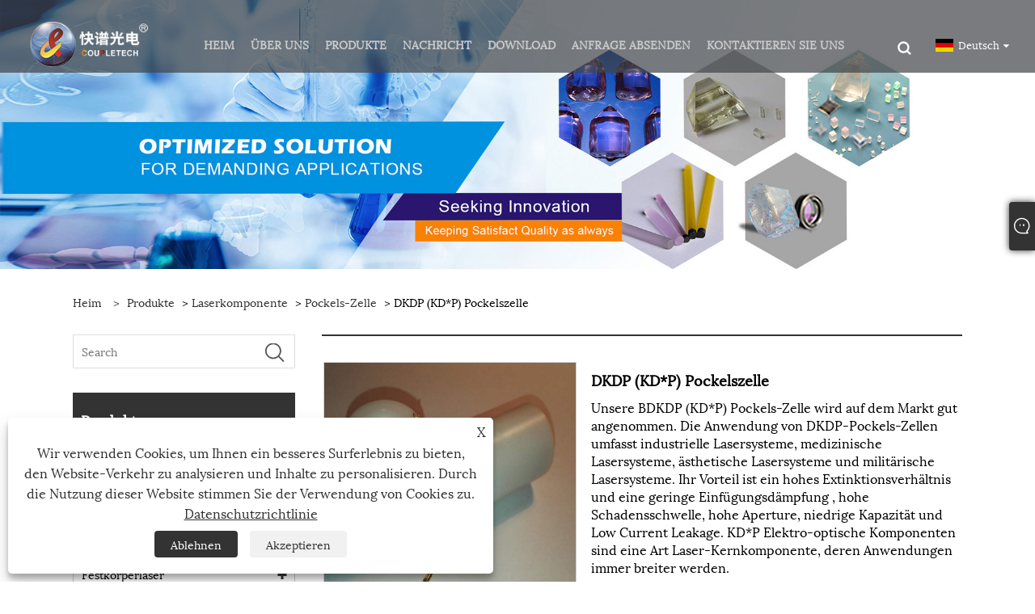

--- FILE ---
content_type: text/html; charset=utf-8
request_url: https://de.coupletech.com/dkdp-kd-p-pockels-cell.html
body_size: 11916
content:

<!DOCTYPE html>
<html xmlns="https://www.w3.org/1999/xhtml" dir="ltr" lang="de">
<head>
    <meta http-equiv="Content-Type" content="text/html; charset=utf-8">
    <meta name="viewport" content="width=device-width, initial-scale=1, minimum-scale=1, maximum-scale=1">
    
<title>China DKDP (KD*P) Pockels-Zelle Hersteller und Lieferanten - Coupletech Co., Ltd.</title>
<meta name="keywords" content="DKDP (KD * P) Pockels-Zelle, China, Großhandel, Kaufen, Angepasst, Bulk, Kaufrabatt, Wettbewerbsfähig, Zuverlässig, Gute Qualität, Stabile Qualität, Kostengünstig, Fortgeschritten, Neueste, Neuester Verkauf, Hohe Leistung, Regelmäßig, Stabil, Zuverlässig, Hersteller, Lieferanten, Fabrik, Preis, Preisliste, Angebot, ISO9001, 1 Jahr Garantie, Technischer Support, Lösungsdesign, Schemadesign" />
<meta name="description" content="Maßgeschneiderte DKDP (KD*P) Pockels-Zelle im Großhandel? Unsere lieben Kunden, Sie können das aus unserer Fabrik kaufen. Unser Name ist Coupletech Co., Ltd.. Bekannt als einer der wettbewerbsfähigsten Hersteller und Lieferanten von hochwertigen DKDP (KD * P) Pockels-Zellen in China, können wir Ihnen zuverlässige Hochleistungs-DKDP (KD * P) Pockels-Zellen anbieten ISO9001-Zertifizierung sowie technischer Support und Lösungsdesign. Gerne können Sie auch eine Preisliste oder ein Angebot von uns anfordern." />
<link rel="shortcut icon" href="/upload/6707/20220216090908979360.ico" type="image/x-icon" />
<!-- Global site tag (gtag.js) - Google Analytics -->
<script async src="https://www.googletagmanager.com/gtag/js?id=G-ET8KLPS9GV"></script>
<script>
  window.dataLayer = window.dataLayer || [];
  function gtag(){dataLayer.push(arguments);}
  gtag('js', new Date());

  gtag('config', 'G-ET8KLPS9GV');
</script>


<!-- Google Tag Manager -->
<script>(function(w,d,s,l,i){w[l]=w[l]||[];w[l].push({'gtm.start':
new Date().getTime(),event:'gtm.js'});var f=d.getElementsByTagName(s)[0],
j=d.createElement(s),dl=l!='dataLayer'?'&l='+l:'';j.async=true;j.src=
'https://www.googletagmanager.com/gtm.js?id='+i+dl;f.parentNode.insertBefore(j,f);
})(window,document,'script','dataLayer','GTM-W56PZ9K');</script>
<!-- End Google Tag Manager -->

<link rel="dns-prefetch" href="https://style.trade-cloud.com.cn" />
<link rel="dns-prefetch" href="https://i.trade-cloud.com.cn" />
    <meta name="robots" content="index,follow">
    <meta name="distribution" content="Global" />
    <meta name="googlebot" content="all" />
    <meta property="og:type" content="product" />
    <meta property="og:site_name" content="Coupletech Co., Ltd.">
    <meta property="og:image" content="https://de.coupletech.com/upload/6707/dkdp-kd-p-pockels-cell_408789.jpg" />
    <meta property="og:url" content="https://de.coupletech.com/dkdp-kd-p-pockels-cell.html" />
    <meta property="og:title" content="DKDP (KD*P) Pockelszelle" />
    <meta property="og:description" content="Maßgeschneiderte DKDP (KD*P) Pockels-Zelle im Großhandel? Unsere lieben Kunden, Sie können das aus unserer Fabrik kaufen. Unser Name ist Coupletech Co., Ltd.. Bekannt als einer der wettbewerbsfähigsten Hersteller und Lieferanten von hochwertigen DKDP (KD * P) Pockels-Zellen in China, können wir Ihnen zuverlässige Hochleistungs-DKDP (KD * P) Pockels-Zellen anbieten ISO9001-Zertifizierung sowie technischer Support und Lösungsdesign. Gerne können Sie auch eine Preisliste oder ein Angebot von uns anfordern." />
    
    <link href="https://de.coupletech.com/dkdp-kd-p-pockels-cell.html" rel="canonical" />
    <link type="text/css" rel="stylesheet" href="/css/owl.carousel.min.css" />
    <link type="text/css" rel="stylesheet" href="/css/owl.theme.default.min.css" />
    <script type="application/ld+json">[
  {
    "@context": "https://schema.org/",
    "@type": "BreadcrumbList",
    "ItemListElement": [
      {
        "@type": "ListItem",
        "Name": "Heim",
        "Position": 1,
        "Item": "https://de.coupletech.com/"
      },
      {
        "@type": "ListItem",
        "Name": "Produkte",
        "Position": 2,
        "Item": "https://de.coupletech.com/products.html"
      },
      {
        "@type": "ListItem",
        "Name": "Laserkomponente",
        "Position": 3,
        "Item": "https://de.coupletech.com/laser-component"
      },
      {
        "@type": "ListItem",
        "Name": "Pockels-Zelle",
        "Position": 4,
        "Item": "https://de.coupletech.com/pockels-cell"
      },
      {
        "@type": "ListItem",
        "Name": "DKDP (KD*P) Pockelszelle",
        "Position": 5,
        "Item": "https://de.coupletech.com/dkdp-kd-p-pockels-cell.html"
      }
    ]
  },
  {
    "@context": "http://schema.org",
    "@type": "Product",
    "@id": "https://de.coupletech.com/dkdp-kd-p-pockels-cell.html",
    "Name": "DKDP (KD*P) Pockelszelle",
    "Image": [
      "https://de.coupletech.com/upload/6707/dkdp--kdp--pockels-cell_1622968.jpg"
    ],
    "Description": "Maßgeschneiderte DKDP (KD*P) Pockels-Zelle im Großhandel? Unsere lieben Kunden, Sie können das aus unserer Fabrik kaufen. Unser Name ist Coupletech Co., Ltd.. Bekannt als einer der wettbewerbsfähigsten Hersteller und Lieferanten von hochwertigen DKDP (KD * P) Pockels-Zellen in China, können wir Ihnen zuverlässige Hochleistungs-DKDP (KD * P) Pockels-Zellen anbieten ISO9001-Zertifizierung sowie technischer Support und Lösungsdesign. Gerne können Sie auch eine Preisliste oder ein Angebot von uns anfordern.",
    "Offers": {
      "@type": "AggregateOffer",
      "OfferCount": 1,
      "PriceCurrency": "USD",
      "LowPrice": 0.0,
      "HighPrice": 0.0,
      "Price": 0.0
    }
  }
]</script>
    <link rel="alternate" hreflang="en"  href="https://www.coupletech.com/dkdp-kd-p-pockels-cell.html"/>
<link rel="alternate" hreflang="zh"  href="https://www.coupletech.cn/dkdp-kd-p-pockels-cell.html"/>
<link rel="alternate" hreflang="es"  href="https://es.coupletech.com/dkdp-kd-p-pockels-cell.html"/>
<link rel="alternate" hreflang="pt"  href="https://pt.coupletech.com/dkdp-kd-p-pockels-cell.html"/>
<link rel="alternate" hreflang="ru"  href="https://ru.coupletech.com/dkdp-kd-p-pockels-cell.html"/>
<link rel="alternate" hreflang="fr"  href="https://fr.coupletech.com/dkdp-kd-p-pockels-cell.html"/>
<link rel="alternate" hreflang="ja"  href="https://ja.coupletech.com/dkdp-kd-p-pockels-cell.html"/>
<link rel="alternate" hreflang="de"  href="https://de.coupletech.com/dkdp-kd-p-pockels-cell.html"/>
<link rel="alternate" hreflang="vi"  href="https://vi.coupletech.com/dkdp-kd-p-pockels-cell.html"/>
<link rel="alternate" hreflang="it"  href="https://it.coupletech.com/dkdp-kd-p-pockels-cell.html"/>
<link rel="alternate" hreflang="nl"  href="https://nl.coupletech.com/dkdp-kd-p-pockels-cell.html"/>
<link rel="alternate" hreflang="th"  href="https://th.coupletech.com/dkdp-kd-p-pockels-cell.html"/>
<link rel="alternate" hreflang="pl"  href="https://pl.coupletech.com/dkdp-kd-p-pockels-cell.html"/>
<link rel="alternate" hreflang="ko"  href="https://ko.coupletech.com/dkdp-kd-p-pockels-cell.html"/>
<link rel="alternate" hreflang="sv"  href="https://sv.coupletech.com/dkdp-kd-p-pockels-cell.html"/>
<link rel="alternate" hreflang="hu"  href="https://hu.coupletech.com/dkdp-kd-p-pockels-cell.html"/>
<link rel="alternate" hreflang="ms"  href="https://ms.coupletech.com/dkdp-kd-p-pockels-cell.html"/>
<link rel="alternate" hreflang="bn"  href="https://bn.coupletech.com/dkdp-kd-p-pockels-cell.html"/>
<link rel="alternate" hreflang="da"  href="https://da.coupletech.com/dkdp-kd-p-pockels-cell.html"/>
<link rel="alternate" hreflang="fi"  href="https://fi.coupletech.com/dkdp-kd-p-pockels-cell.html"/>
<link rel="alternate" hreflang="hi"  href="https://hi.coupletech.com/dkdp-kd-p-pockels-cell.html"/>
<link rel="alternate" hreflang="tl"  href="https://tl.coupletech.com/dkdp-kd-p-pockels-cell.html"/>
<link rel="alternate" hreflang="tr"  href="https://tr.coupletech.com/dkdp-kd-p-pockels-cell.html"/>
<link rel="alternate" hreflang="ga"  href="https://ga.coupletech.com/dkdp-kd-p-pockels-cell.html"/>
<link rel="alternate" hreflang="ar"  href="https://ar.coupletech.com/dkdp-kd-p-pockels-cell.html"/>
<link rel="alternate" hreflang="id"  href="https://id.coupletech.com/dkdp-kd-p-pockels-cell.html"/>
<link rel="alternate" hreflang="no"  href="https://no.coupletech.com/dkdp-kd-p-pockels-cell.html"/>
<link rel="alternate" hreflang="ur"  href="https://ur.coupletech.com/dkdp-kd-p-pockels-cell.html"/>
<link rel="alternate" hreflang="cs"  href="https://cs.coupletech.com/dkdp-kd-p-pockels-cell.html"/>
<link rel="alternate" hreflang="el"  href="https://el.coupletech.com/dkdp-kd-p-pockels-cell.html"/>
<link rel="alternate" hreflang="uk"  href="https://uk.coupletech.com/dkdp-kd-p-pockels-cell.html"/>
<link rel="alternate" hreflang="jv"  href="https://jw.coupletech.com/dkdp-kd-p-pockels-cell.html"/>
<link rel="alternate" hreflang="fa"  href="https://fa.coupletech.com/dkdp-kd-p-pockels-cell.html"/>
<link rel="alternate" hreflang="ta"  href="https://ta.coupletech.com/dkdp-kd-p-pockels-cell.html"/>
<link rel="alternate" hreflang="te"  href="https://te.coupletech.com/dkdp-kd-p-pockels-cell.html"/>
<link rel="alternate" hreflang="ne"  href="https://ne.coupletech.com/dkdp-kd-p-pockels-cell.html"/>
<link rel="alternate" hreflang="my"  href="https://my.coupletech.com/dkdp-kd-p-pockels-cell.html"/>
<link rel="alternate" hreflang="bg"  href="https://bg.coupletech.com/dkdp-kd-p-pockels-cell.html"/>
<link rel="alternate" hreflang="lo"  href="https://lo.coupletech.com/dkdp-kd-p-pockels-cell.html"/>
<link rel="alternate" hreflang="la"  href="https://la.coupletech.com/dkdp-kd-p-pockels-cell.html"/>
<link rel="alternate" hreflang="kk"  href="https://kk.coupletech.com/dkdp-kd-p-pockels-cell.html"/>
<link rel="alternate" hreflang="eu"  href="https://eu.coupletech.com/dkdp-kd-p-pockels-cell.html"/>
<link rel="alternate" hreflang="az"  href="https://az.coupletech.com/dkdp-kd-p-pockels-cell.html"/>
<link rel="alternate" hreflang="sk"  href="https://sk.coupletech.com/dkdp-kd-p-pockels-cell.html"/>
<link rel="alternate" hreflang="mk"  href="https://mk.coupletech.com/dkdp-kd-p-pockels-cell.html"/>
<link rel="alternate" hreflang="lt"  href="https://lt.coupletech.com/dkdp-kd-p-pockels-cell.html"/>
<link rel="alternate" hreflang="et"  href="https://et.coupletech.com/dkdp-kd-p-pockels-cell.html"/>
<link rel="alternate" hreflang="ro"  href="https://ro.coupletech.com/dkdp-kd-p-pockels-cell.html"/>
<link rel="alternate" hreflang="sl"  href="https://sl.coupletech.com/dkdp-kd-p-pockels-cell.html"/>
<link rel="alternate" hreflang="mr"  href="https://mr.coupletech.com/dkdp-kd-p-pockels-cell.html"/>
<link rel="alternate" hreflang="sr"  href="https://sr.coupletech.com/dkdp-kd-p-pockels-cell.html"/>
<link rel="alternate" hreflang="x-default" href="https://www.coupletech.com/dkdp-kd-p-pockels-cell.html"/>

    
<link rel="stylesheet" id="css" type="text/css" href="https://style.trade-cloud.com.cn/Template/203/default/css/style.css">
<link rel="stylesheet" id="css" type="text/css" href="https://style.trade-cloud.com.cn/Template/203/css/mobile.css">
<link rel="stylesheet" id="css" type="text/css" href="https://style.trade-cloud.com.cn/Template/203/default/css/im.css">
<link rel="stylesheet" id="css" type="text/css" href="https://style.trade-cloud.com.cn/Template/203/css/links.css">
<link rel="stylesheet" id="css" type="text/css" href="https://style.trade-cloud.com.cn/Template/203/fonts/iconfont.css">
<link rel="stylesheet" type="text/css" href="https://style.trade-cloud.com.cn/Template/203/css/language.css">

    <link type="text/css" rel="stylesheet" href="https://style.trade-cloud.com.cn/Template/203/default/css/product.css" />
    <link rel="stylesheet" type="text/css" href="https://style.trade-cloud.com.cn/Template/203/default/css/product_mobile.css">
    <link rel="stylesheet" type="text/css" href="/css/poorder.css">
    <link rel="stylesheet" type="text/css" href="/css/jm.css">
    <link href="/css/Z-main.css?t=V1" rel="stylesheet">
    <link href="/css/Z-style.css?t=V1" rel="stylesheet">
    <link href="/css/Z-theme.css?t=V1" rel="stylesheet">
    <script src="https://style.trade-cloud.com.cn/Template/203/js/jquery.min.js"></script>

    <script type="text/javascript" src="https://style.trade-cloud.com.cn/Template/203/js/Z-common1.js"></script>
    <script type="text/javascript" src="https://style.trade-cloud.com.cn/Template/203/js/Z-owl.carousel.js"></script>
    <script type="text/javascript" src="https://style.trade-cloud.com.cn/Template/203/js/cloud-zoom.1.0.3.js"></script>
    <script type="text/javascript" src="/js/book.js?v=0.04"></script>
    <link type="text/css" rel="stylesheet" href="/css/inside.css" />
</head>
<body>
    <div class="container">
        
<header class="web_head index_web_head">
    <section class="head_layer">
        <div class="layout">
            <figure class="logo">
                <a href="/" title="Coupletech Co., Ltd."><img src="/upload/6707/20220221092449664627.png" alt="Coupletech Co., Ltd." /></a>
            </figure>
            <nav class="nav_wrap">
                <ul class="head_nav">
                    <li><a href="/" title="Heim"><em>Heim</em></a></li><li><a href="/about.html" title="Über uns"><em>Über uns</em></a><ul><li><a title="Unternehmensprofil" href="/about.html"><em>Unternehmensprofil</em></a></li><li><a title="Zertifikate" href="/about-315542.html"><em>Zertifikate</em></a></li><li><a title="Firmenschau" href="/about-315543.html"><em>Firmenschau</em></a></li><li><a title="Youtube-Video" href="/about-315544.html"><em>Youtube-Video</em></a></li></ul></li><li><a href="/products.html" title="Produkte"><em>Produkte</em></a><ul><li><a title="Laserkomponente" href="/laser-component"><em>Laserkomponente</em></a><ul><li><a title="Pockels-Zelle" href="/pockels-cell"><em>Pockels-Zelle</em></a></li><li><a title="Pockels-Zellen-Treiber" href="/pockels-cell-driver"><em>Pockels-Zellen-Treiber</em></a></li><li><a title="Optisches Element" href="/optical-element"><em>Optisches Element</em></a></li><li><a title="Polarisierende Optik" href="/polarizing-optic"><em>Polarisierende Optik</em></a></li></ul></li><li><a title="Optomechanik" href="/opto-mechanics"><em>Optomechanik</em></a><ul><li><a title="Spiegel-/Kristallhalterung" href="/mirror-crystal-mount"><em>Spiegel-/Kristallhalterung</em></a></li><li><a title="Zubehör" href="/accessories"><em>Zubehör</em></a></li></ul></li><li><a title="Optischer Kristall" href="/optical-crystal"><em>Optischer Kristall</em></a><ul><li><a title="Laserkristall" href="/laser-crystal"><em>Laserkristall</em></a></li><li><a title="Doppelbrechende Kristalle" href="/birefringent-crystals"><em>Doppelbrechende Kristalle</em></a></li><li><a title="Nichtlinearer optischer Kristall" href="/nonlinear-optical-crystal"><em>Nichtlinearer optischer Kristall</em></a></li><li><a title="Magneto-optischer Kristall" href="/magneto-optic-crystal"><em>Magneto-optischer Kristall</em></a></li></ul></li><li><a title="Festkörperlaser" href="/solid-state-laser"><em>Festkörperlaser</em></a><ul><li><a title="Diodengepumptes CW" href="/diode-pumped-cw"><em>Diodengepumptes CW</em></a></li><li><a title="Diodengepumpt gepulst" href="/diode-pumped-pulsed"><em>Diodengepumpt gepulst</em></a></li></ul></li></ul></li><li><a href="/news.html" title="Nachricht"><em>Nachricht</em></a><ul><li><a title="Unternehmens Nachrichten" href="/news-75216.html"><em>Unternehmens Nachrichten</em></a></li><li><a title="Branchen-News" href="/news-75217.html"><em>Branchen-News</em></a></li></ul></li><li><a href="/download.html" title="Download"><em>Download</em></a></li><li><a href="/message.html" title="Anfrage absenden"><em>Anfrage absenden</em></a></li><li><a href="/contact.html" title="Kontaktieren Sie uns"><em>Kontaktieren Sie uns</em></a></li>
                </ul>
            </nav>
            <div class="head_right">
<div class="head-search">
                <span id="btn-search" class="btn--search"></span>
            </div>
                <div class="change-language ensemble">
                    <div class="change-language-title medium-title">
                        <div class="language-flag language-flag-de"><a title="Deutsch" href="javascript:;"><b class="country-flag"></b><span>Deutsch</span> </a></div>
                    </div>
                    <div class="change-language-cont sub-content"></div>
                </div>
            </div>
            <ul class="prisna-wp-translate-seo" id="prisna-translator-seo">
                <li class="language-flag language-flag-en"><a title="English" href="https://www.coupletech.com"><b class="country-flag"></b><span>English</span></a></li><li class="language-flag language-flag-zh-CN"><a title="简体中文" href="http://www.coupletech.cn"><b class="country-flag"></b><span>简体中文</span></a></li><li class="language-flag language-flag-es"><a title="Español" href="//es.coupletech.com"><b class="country-flag"></b><span>Español</span></a></li><li class="language-flag language-flag-pt"><a title="Português" href="//pt.coupletech.com"><b class="country-flag"></b><span>Português</span></a></li><li class="language-flag language-flag-ru"><a title="русский" href="//ru.coupletech.com"><b class="country-flag"></b><span>русский</span></a></li><li class="language-flag language-flag-fr"><a title="Français" href="//fr.coupletech.com"><b class="country-flag"></b><span>Français</span></a></li><li class="language-flag language-flag-ja"><a title="日本語" href="//ja.coupletech.com"><b class="country-flag"></b><span>日本語</span></a></li><li class="language-flag language-flag-de"><a title="Deutsch" href="//de.coupletech.com"><b class="country-flag"></b><span>Deutsch</span></a></li><li class="language-flag language-flag-vi"><a title="tiếng Việt" href="//vi.coupletech.com"><b class="country-flag"></b><span>tiếng Việt</span></a></li><li class="language-flag language-flag-it"><a title="Italiano" href="//it.coupletech.com"><b class="country-flag"></b><span>Italiano</span></a></li><li class="language-flag language-flag-nl"><a title="Nederlands" href="//nl.coupletech.com"><b class="country-flag"></b><span>Nederlands</span></a></li><li class="language-flag language-flag-th"><a title="ภาษาไทย" href="//th.coupletech.com"><b class="country-flag"></b><span>ภาษาไทย</span></a></li><li class="language-flag language-flag-pl"><a title="Polski" href="//pl.coupletech.com"><b class="country-flag"></b><span>Polski</span></a></li><li class="language-flag language-flag-ko"><a title="한국어" href="//ko.coupletech.com"><b class="country-flag"></b><span>한국어</span></a></li><li class="language-flag language-flag-sv"><a title="Svenska" href="//sv.coupletech.com"><b class="country-flag"></b><span>Svenska</span></a></li><li class="language-flag language-flag-hu"><a title="magyar" href="//hu.coupletech.com"><b class="country-flag"></b><span>magyar</span></a></li><li class="language-flag language-flag-ms"><a title="Malay" href="//ms.coupletech.com"><b class="country-flag"></b><span>Malay</span></a></li><li class="language-flag language-flag-bn"><a title="বাংলা ভাষার" href="//bn.coupletech.com"><b class="country-flag"></b><span>বাংলা ভাষার</span></a></li><li class="language-flag language-flag-da"><a title="Dansk" href="//da.coupletech.com"><b class="country-flag"></b><span>Dansk</span></a></li><li class="language-flag language-flag-fi"><a title="Suomi" href="//fi.coupletech.com"><b class="country-flag"></b><span>Suomi</span></a></li><li class="language-flag language-flag-hi"><a title="हिन्दी" href="//hi.coupletech.com"><b class="country-flag"></b><span>हिन्दी</span></a></li><li class="language-flag language-flag-tl"><a title="Pilipino" href="//tl.coupletech.com"><b class="country-flag"></b><span>Pilipino</span></a></li><li class="language-flag language-flag-tr"><a title="Türkçe" href="//tr.coupletech.com"><b class="country-flag"></b><span>Türkçe</span></a></li><li class="language-flag language-flag-ga"><a title="Gaeilge" href="//ga.coupletech.com"><b class="country-flag"></b><span>Gaeilge</span></a></li><li class="language-flag language-flag-ar"><a title="العربية" href="//ar.coupletech.com"><b class="country-flag"></b><span>العربية</span></a></li><li class="language-flag language-flag-id"><a title="Indonesia" href="//id.coupletech.com"><b class="country-flag"></b><span>Indonesia</span></a></li><li class="language-flag language-flag-no"><a title="Norsk‎" href="//no.coupletech.com"><b class="country-flag"></b><span>Norsk‎</span></a></li><li class="language-flag language-flag-ur"><a title="تمل" href="//ur.coupletech.com"><b class="country-flag"></b><span>تمل</span></a></li><li class="language-flag language-flag-cs"><a title="český" href="//cs.coupletech.com"><b class="country-flag"></b><span>český</span></a></li><li class="language-flag language-flag-el"><a title="ελληνικά" href="//el.coupletech.com"><b class="country-flag"></b><span>ελληνικά</span></a></li><li class="language-flag language-flag-uk"><a title="український" href="//uk.coupletech.com"><b class="country-flag"></b><span>український</span></a></li><li class="language-flag language-flag-jw"><a title="Javanese" href="//jw.coupletech.com"><b class="country-flag"></b><span>Javanese</span></a></li><li class="language-flag language-flag-fa"><a title="فارسی" href="//fa.coupletech.com"><b class="country-flag"></b><span>فارسی</span></a></li><li class="language-flag language-flag-ta"><a title="தமிழ்" href="//ta.coupletech.com"><b class="country-flag"></b><span>தமிழ்</span></a></li><li class="language-flag language-flag-te"><a title="తెలుగు" href="//te.coupletech.com"><b class="country-flag"></b><span>తెలుగు</span></a></li><li class="language-flag language-flag-ne"><a title="नेपाली" href="//ne.coupletech.com"><b class="country-flag"></b><span>नेपाली</span></a></li><li class="language-flag language-flag-my"><a title="Burmese" href="//my.coupletech.com"><b class="country-flag"></b><span>Burmese</span></a></li><li class="language-flag language-flag-bg"><a title="български" href="//bg.coupletech.com"><b class="country-flag"></b><span>български</span></a></li><li class="language-flag language-flag-lo"><a title="ລາວ" href="//lo.coupletech.com"><b class="country-flag"></b><span>ລາວ</span></a></li><li class="language-flag language-flag-la"><a title="Latine" href="//la.coupletech.com"><b class="country-flag"></b><span>Latine</span></a></li><li class="language-flag language-flag-kk"><a title="Қазақша" href="//kk.coupletech.com"><b class="country-flag"></b><span>Қазақша</span></a></li><li class="language-flag language-flag-eu"><a title="Euskal" href="//eu.coupletech.com"><b class="country-flag"></b><span>Euskal</span></a></li><li class="language-flag language-flag-az"><a title="Azərbaycan" href="//az.coupletech.com"><b class="country-flag"></b><span>Azərbaycan</span></a></li><li class="language-flag language-flag-sk"><a title="Slovenský jazyk" href="//sk.coupletech.com"><b class="country-flag"></b><span>Slovenský jazyk</span></a></li><li class="language-flag language-flag-mk"><a title="Македонски" href="//mk.coupletech.com"><b class="country-flag"></b><span>Македонски</span></a></li><li class="language-flag language-flag-lt"><a title="Lietuvos" href="//lt.coupletech.com"><b class="country-flag"></b><span>Lietuvos</span></a></li><li class="language-flag language-flag-et"><a title="Eesti Keel" href="//et.coupletech.com"><b class="country-flag"></b><span>Eesti Keel</span></a></li><li class="language-flag language-flag-ro"><a title="Română" href="//ro.coupletech.com"><b class="country-flag"></b><span>Română</span></a></li><li class="language-flag language-flag-sl"><a title="Slovenski" href="//sl.coupletech.com"><b class="country-flag"></b><span>Slovenski</span></a></li><li class="language-flag language-flag-mr"><a title="मराठी" href="//mr.coupletech.com"><b class="country-flag"></b><span>मराठी</span></a></li><li class="language-flag language-flag-sr"><a title="Srpski језик" href="//sr.coupletech.com"><b class="country-flag"></b><span>Srpski језик</span></a></li>
            </ul>
        </div>
    </section>
</header>

        <div class="banner page-banner" id="body">
            <div class="page-bannertxt">
                
            </div>
            <img src="/upload/6707/20220218134310842445.jpg" alt="Produkte" />
        </div>

        <div class="block">
            <div class="layout">
                <div class="layout-mobile">
                    <div class="position">
                        <span><a class="home" href="/"> <i class="icon-home">Heim</i></a></span>
                        <span>></span>
                        <a href="/products.html">Produkte</a>  > <a href="/laser-component">Laserkomponente</a> > <a href="/pockels-cell">Pockels-Zelle</a> > DKDP (KD*P) Pockelszelle
                    </div>
                    <div class="product-left">
                        <form class="left-search" action="/products.html" method="get">
                            <input class="search-t" name="search" placeholder="Search" required />
                            <input class="search-b" type="submit" value="">
                        </form>
                        <div class="product-nav">
                            <div class="lefttitle">Produkte</div>
                            <ul>
                                <li><a href="/laser-component">Laserkomponente</a><span></span><ul><li><a href="/pockels-cell">Pockels-Zelle</a></li><li><a href="/pockels-cell-driver">Pockels-Zellen-Treiber</a></li><li><a href="/optical-element">Optisches Element</a></li><li><a href="/polarizing-optic">Polarisierende Optik</a></li></ul></li><li><a href="/opto-mechanics">Optomechanik</a><span></span><ul><li><a href="/mirror-crystal-mount">Spiegel-/Kristallhalterung</a></li><li><a href="/accessories">Zubehör</a></li></ul></li><li><a href="/optical-crystal">Optischer Kristall</a><span></span><ul><li><a href="/laser-crystal">Laserkristall</a></li><li><a href="/birefringent-crystals">Doppelbrechende Kristalle</a></li><li><a href="/nonlinear-optical-crystal">Nichtlinearer optischer Kristall</a></li><li><a href="/magneto-optic-crystal">Magneto-optischer Kristall</a></li></ul></li><li><a href="/solid-state-laser">Festkörperlaser</a><span></span><ul><li><a href="/diode-pumped-cw">Diodengepumptes CW</a></li><li><a href="/diode-pumped-pulsed">Diodengepumpt gepulst</a></li></ul></li>
                            </ul>
                        </div>
                        
<div class="product-list">
    <div class="lefttitle">Neue Produkte</div>
    <ul>
        <li><a href="/ktp-crystal-for-shg-and-opo.html" title="KTP-Kristall für SHG und OPO"><img src="/upload/6707/ktp-crystal-for-shg-and-opo_263987.jpg" alt="KTP-Kristall für SHG und OPO" title="KTP-Kristall für SHG und OPO" ><span>KTP-Kristall für SHG und OPO</span></a></li><li><a href="/lithium-triborate-lbo-crystal.html" title="Lithiumtriborat-LBO-Kristall"><img src="/upload/6707/lithium-triborate-lbo-crystal_417297.jpg" alt="Lithiumtriborat-LBO-Kristall" title="Lithiumtriborat-LBO-Kristall" ><span>Lithiumtriborat-LBO-Kristall</span></a></li><li><a href="/nonlinear-optical-potassium-titanyle-arsenate-crystal-kta.html" title="Nichtlinearer optischer Kaliumtitanyle-Arsenat-Kristall KTA"><img src="/upload/6707/nonlinear-optical-potassium-titanyle-arsenate-crystal-kta_996126.jpg" alt="Nichtlinearer optischer Kaliumtitanyle-Arsenat-Kristall KTA" title="Nichtlinearer optischer Kaliumtitanyle-Arsenat-Kristall KTA" ><span>Nichtlinearer optischer Kaliumtitanyle-Arsenat-Kristall KTA</span></a></li><li><a href="/lithium-niobate-linbo3-crystal.html" title="Kristall aus Lithiumniobat (LiNbO3)."><img src="/upload/6707/lithium-niobate-linbo3-crystal_84224.jpg" alt="Kristall aus Lithiumniobat (LiNbO3)." title="Kristall aus Lithiumniobat (LiNbO3)." ><span>Kristall aus Lithiumniobat (LiNbO3).</span></a></li>
        <li><a class="btn" href="/products.html"><span>Alle neuen Produkte</span></a></li>
    </ul>
</div>

                    </div>
                    <style type="text/css"></style>
                    <div class="product-right">
                        <div class="shown_products_a">
                            <div class="shown_products_a_left" style="border: none;">
                                <section>



                                    <section class="product-intro"  style="">
                                        <div class="product-view">
                                            <div class="product-image">
                                                <a class="cloud-zoom" id="zoom1" data-zoom="adjustX:0, adjustY:0" href="/upload/6707/dkdp--kdp--pockels-cell_1622968.jpg" title="DKDP (KD*P) Pockelszelle" ><img src="/upload/6707/dkdp--kdp--pockels-cell_1622968.jpg" itemprop="image" title="DKDP (KD*P) Pockelszelle" alt="DKDP (KD*P) Pockelszelle" style="width: 100%" /></a>
                                            </div>
                                            <div class="image-additional">
                                                <ul>
                                                    <li  class="current"><a class="cloud-zoom-gallery item" href="/upload/6707/dkdp--kdp--pockels-cell_1622968.jpg"  title="DKDP (KD*P) Pockelszelle" data-zoom="useZoom:zoom1, smallImage:/upload/6707/dkdp--kdp--pockels-cell_1622968.jpg"><img src="/upload/6707/dkdp--kdp--pockels-cell_1622968.jpg" alt="DKDP (KD*P) Pockelszelle" /><img src="/upload/6707/dkdp--kdp--pockels-cell_1622968.jpg" alt="DKDP (KD*P) Pockelszelle" class="popup"  title="DKDP (KD*P) Pockelszelle" /></a></li>
                                                </ul>
                                            </div>
                                        </div>
                                        <script>nico_cloud_zoom();</script>
                                    </section>

                                    





                                </section>  
                            </div>
                            <div class="shown_products_a_right">
                                <h1>DKDP (KD*P) Pockelszelle</h1>
                                
                                
                                <p>Unsere BDKDP (KD*P) Pockels-Zelle wird auf dem Markt gut angenommen. Die Anwendung von DKDP-Pockels-Zellen umfasst industrielle Lasersysteme, medizinische Lasersysteme, ästhetische Lasersysteme und militärische Lasersysteme. Ihr Vorteil ist ein hohes Extinktionsverhältnis und eine geringe Einfügungsdämpfung , hohe Schadensschwelle, hohe Aperture, niedrige Kapazität und Low Current Leakage. KD*P Elektro-optische Komponenten sind eine Art Laser-Kernkomponente, deren Anwendungen immer breiter werden.</p><h4><a href="#send">Anfrage absenden</a></h4>
                                

                                <div class="Ylink">
                                    <ul>
                                        
                                    </ul>
                                </div>
                                <div style="height: 20px; overflow: hidden; float: left; width: 100%;"></div>
                                <div class="a2a_kit a2a_kit_size_32 a2a_default_style">
                                    <a class="a2a_dd" href="https://www.addtoany.com/share"></a>
                                    <a class="a2a_button_facebook"></a>
                                    <a class="a2a_button_twitter"></a>
                                    <a class="a2a_button_pinterest"></a>
                                    <a class="a2a_button_linkedin"></a>
                                </div>
                                <script async src="https://static.addtoany.com/menu/page.js"></script>
                            </div>
                        </div>
                        <div class="shown_products_b">
                            <div class="shown_products_b_a">
                                <div class="op">
                                    <div class="descr">Produktbeschreibung</div>
                                </div>
                                <div class="opt">
                                    <div id="Descrip">
                                        <h4>Kalium-Dideuterium-Phosphat DKDP EO Q-Switch</h4>
<p>
	<br />
</p>
<h4>
	<br />
</h4>
<h4>Produktattribute der BDKDP (KD*P) Pockels-Zelle</h4>
<p>
	<table style="width:100%;" cellpadding="2" cellspacing="0" border="0" class="ke-zeroborder" bordercolor="#000000">
		<tbody>
			<tr>
				<td>Modell Nr.:<br />
				</td>
				<td>CPDPC-12<br />
				</td>
				<td>Marke:<br />
				</td>
				<td>Coupletech<br />
				</td>
			</tr>
			<tr>
				<td>Angepasst:<br />
				</td>
				<td>Sonstiges<br />
				</td>
				<td>Standardkomponente:<br />
				</td>
				<td>Standardkomponente<br />
				</td>
			</tr>
			<tr>
				<td>Nett:<br />
				</td>
				<td>Q-Schalter<br />
				</td>
				<td>Kristallmenge:<br />
				</td>
				<td>Einkristall<br />
				</td>
			</tr>
			<tr>
				<td>BESCHICHTUNGEN:<br />
				</td>
				<td>AR/AR bei 1064 nm<br />
				</td>
				<td>Übertragung:<br />
				</td>
				<td>>98,5 %<br />
				</td>
			</tr>
			<tr>
				<td>Kapazität:<br />
				</td>
				<td><7pF<br />
				</td>
				<td>Viertelwellenspannung:<br />
				</td>
				<td>3400 V<br />
				</td>
			</tr>
			<tr>
				<td>Fenster:<br />
				</td>
				<td>Mit AR Coated Windowsï¼Œsealed<br />
				</td>
				<td>PC-Größe:<br />
				</td>
				<td>Durchmesser 32 mm x 40 mm<br />
				</td>
			</tr>
			<tr>
				<td>Kristallgröße:<br />
				</td>
				<td>Durchm. 12 mm x 20 mm<br />
				</td>
				<td>Aussterben Raito:<br />
				</td>
				<td>>1500:1<br />
				</td>
			</tr>
		</tbody>
	</table>
</p>
<p>
	<br />
</p>
<h4>Lieferfähigkeit & Zusatzinformationen von BDKDP (KD*P) Pockels Cell</h4>
<p>
	<br />
</p>
<p>
	<table style="width:100%;" cellpadding="2" cellspacing="0" border="0" class="ke-zeroborder" bordercolor="#000000">
		<tbody>
			<tr>
				<td>Verpackung:<br />
				</td>
				<td>Kartonverpackung<br />
				</td>
				<td>Produktivität:<br />
				</td>
				<td>2000 Stück pro Jahr<br />
				</td>
			</tr>
			<tr>
				<td>Transport:<br />
				</td>
				<td>Luft<br />
				</td>
				<td>Herkunftsort:<br />
				</td>
				<td>China<br />
				</td>
			</tr>
			<tr>
				<td>HS-Code:<br />
				</td>
				<td>
					9013901000<br />
				</td>
				<td>
					<span style="white-space:normal;">Incoterm:</span><br />
				</td>
				<td>
					<span style="white-space:normal;">UHRKETTE, CIF, FCA</span><br />
				</td>
			</tr>
			<tr>
				<td>
					<span style="white-space:normal;">Lieferzeit:</span><br />
				</td>
				<td>
					<span style="white-space:normal;">30 Tage</span><br />
				</td>
				<td>
					<br />
				</td>
				<td>
					<br />
				</td>
			</tr>
		</tbody>
	</table>
</p>
<p>
	<br />
</p>
<h4>Verpackung & Lieferung von BDKDP (KD*P) Pockels Cell</h4>
<p>
	<br />
</p>
<p>Verkaufseinheiten: Beutel/Taschen<br />Verpackungsart: Kartonverpackung</p>
<p>
	<br />
</p>
<p>
	<br />
</p>
<p>Unsere Pockels-Zelle BDKDP (KD*P) wird vom Markt gut angenommen. DKDP-Kristalle (KD*P, Potassium Dideuterium Phosphate) sind aufgrund ihrer hervorragenden EO-Q-Switch-Eigenschaften das am häufigsten verwendete Material für elektrooptische Anwendungen. Ein elektrooptisches Material wie ein KD*P-Kristall kann den Polarisationszustand des durch es hindurchtretenden Lichts ändern, wenn eine angelegte Spannung eine Doppelbrechungsänderung im Kristall induziert. In Verbindung mit Polarisatoren kann die KD*P-Pockels-Zelle als optischer Q-Schalter zur Erzeugung von Laserimpulsen sowie als Pockels-Zell-Modulator fungieren. KD*P wird für Anwendungen von UV bis etwa 1,1 µm verwendet, wo die Absorption seine Verwendung in aktiven Hohlräumen einschränkt, obwohl es bei längeren Wellenlängen nützlich sein kann, wenn einige Prozent Absorption toleriert werden können.<br />
<br />Die Anwendung von DKDP-Pockels-Zellen umfasst industrielle Lasersysteme, medizinische Lasersysteme, ästhetische Lasersysteme und militärische Lasersysteme. Ihr Vorteil ist ein hohes Extinktionsverhältnis, eine geringe Einfügungsdämpfung, eine hohe Schadensschwelle, eine hohe Öffnung, eine niedrige Kapazität und ein geringer Leckstrom. KD*P Elektro-optische Komponenten sind eine Art Laser-Kernkomponente, deren Anwendungen immer breiter werden.<br />
<br />Coupletech kann viele verschiedene Arten von Pockels-Zellen und elektrooptischen Komponenten liefern, wie z. B. Beta-Bariumborat-BBO-Pockels-Zellen, KTP-Pockels-Zellen, Doppel-Bbo-Kristall-Pockels-Zellen, Dkdp (kd * p)-Pockels-Zellen und LN-Pockels-Zellen. Diese EO-Q-Schalter haben unterschiedliche Eigenschaften und eine sehr gute Qualität. Diese Pockels-Zellen haben unterschiedliche Funktionen, um unterschiedliche Bedürfnisse von Kunden in verschiedenen Bereichen zu erfüllen. Wir haben reichlich Vorrat und Vorzugspreis. Willkommen zum Kauf.</p>
<p style="text-align:center;">
	<img src="https://i.trade-cloud.com.cn/upload/6707/image/20220216/70a54dd970871ddc2d91092a67_102888.jpg" alt="" /> 
</p>
<p>
	<br />Coupletech liefert auch DKDP (KD*P) Q-Schalter (Pockels-Zelle) mit Elektrodenanschlussdrähten von zwei Enden.<br />
<br />Auf der Suche nach dem idealen DKDP EO Q-Switch-Hersteller und -Lieferanten? Wir haben eine große Auswahl an Warenpreisen, damit Sie kreativ werden können. Alle DKDP Pockels Cell Crystal sind qualitätsgarantiert. Wir sind China Origin Factory von DKDP Electro-optical Cell. Wenn Sie Fragen haben, können Sie sich gerne an uns wenden.</p>
<p>
	<br />
</p>
<p>
	<br />
</p><div class="productsTags"> Hot-Tags: DKDP (KD * P) Pockels-Zelle, China, Großhandel, Kaufen, Angepasst, Bulk, Kaufrabatt, Wettbewerbsfähig, Zuverlässig, Gute Qualität, Stabile Qualität, Kostengünstig, Fortgeschritten, Neueste, Neuester Verkauf, Hohe Leistung, Regelmäßig, Stabil, Zuverlässig, Hersteller, Lieferanten, Fabrik, Preis, Preisliste, Angebot, ISO9001, 1 Jahr Garantie, Technischer Support, Lösungsdesign, Schemadesign</div>
                                    </div>
                                </div>
                            </div>
                            <div class="shown_products_b_a" style="display:none;">
                                <div class="op">
                                    <div class="descr">Produkt-Tag</div>
                                </div>
                                <div class="opt" id="proabout">
                                    
                                </div>
                            </div>
                            <div class="shown_products_b_a">
                                <div class="op" style="">
                                    <div class="descr">Verwandte Kategorie</div>
                                </div>
                                <div class="opt" style="">
                                    <h3><a href="/pockels-cell" title="Pockels-Zelle">Pockels-Zelle</a></h3><h3><a href="/pockels-cell-driver" title="Pockels-Zellen-Treiber">Pockels-Zellen-Treiber</a></h3><h3><a href="/optical-element" title="Optisches Element">Optisches Element</a></h3><h3><a href="/polarizing-optic" title="Polarisierende Optik">Polarisierende Optik</a></h3>
                                </div>
                                <div id="send" class="opt">
                                    <div class="op">
                                      <div class="descr">Anfrage absenden</div>
                                    </div>
                                    <div class="opt_pt">
                                        Bitte zögern Sie nicht, Ihre Anfrage im untenstehenden Formular zu stellen. Wir werden Ihnen innerhalb von 24 Stunden antworten.
                                    </div>
                                    <div id="form1">
                                        <div class="plane-body">
                                            <input name="category" id="category" value="72" type="hidden">
                                            <input name="dir" value="after-sale-support" type="hidden">
                                            <div class="form-group" id="form-group-6">
                                                <input class="form-control" id="title" name="subject" required placeholder="Thema*" value="DKDP (KD*P) Pockelszelle" maxlength="150" type="text">
                                            </div>
                                            <div class="form-group" id="form-group-6">
                                                <input class="form-control" id="Company" name="company" maxlength="150" required placeholder="Unternehmen" type="text">
                                            </div>
                                            <div class="form-group" id="form-group-6">
                                                <input class="form-control" id="Email" name="Email" maxlength="100" required placeholder="Email*" type="email">
                                            </div>
                                            <div class="form-group" id="form-group-11">
                                                <input class="form-control" id="name" maxlength="45" name="name" required placeholder="Name*" type="text">
                                            </div>
                                            <div class="form-group" id="form-group-12">
                                                <input class="form-control" id="tel" maxlength="45" name="tel" required placeholder="Tel / WhatsApp" type="text">
                                            </div>
                                            <div class="form-group" id="form-group-14">
                                                <textarea class="form-control" name="content" id="content" placeholder="Inhalt*"></textarea>
                                            </div>
                                            <div class="form-group col-l-1" style="position: relative; display:none;">
                                                <input class="form-control" type="text" id="code" name="code" value="1" maxlength="5" placeholder="*" />
                                                <img src="/VerifyCodeImg.aspx" id="codeimg" alt="Click Refresh verification code" title="Click Refresh verification code" onclick="ReGetVerifyCode('codeimg')" style="position: absolute; right: 0; top: 50%; margin: 0; transform: translate(-50%, -50%);" />
                                            </div>
                                            <div class="form-group" id="form-group-4">
                                                <input name="action" value="addmesy" type="hidden">
                                                <input value="einreichen" name="cmdOk" class="btn btn-submit" onclick="validate11()" type="submit">
                                            </div>
                                        </div>
                                        <style>
                                            input::placeholder{
                                                color: #787878;
                                            }
                                        </style>
                                        <script>
                                            
                                            function validate11() {
                                                var strName, strTitle, strCompany, strTel, strEmail, strContent, strYzm;
                                                strName = $("#name").val();
                                                strTitle = $("#title").val();
                                                strCompany = $("#Company").val();
                                                strTel = $("#tel").val();
                                                strEmail = $("#Email").val();
                                                strContent = $("#content").val();
                                                strYzm = $("#code").val();

                                                if (strTitle == "") {
                                                    if (true) {
                                                        $("#title").focus();
                                                        return false;
                                                    }
                                                }
                                                if (strCompany == "") {
                                                    if (false) {
                                                        $("#Company").focus();
                                                        return false;
                                                    }
                                                }
                                                if (strEmail == "") {
                                                    if (true) {
                                                        $("#Email").focus();
                                                        return false;
                                                    }
                                                } else {
                                                    var myreg = /^[\w!#$%&'*+/=?^_`{|}~-]+(?:\.[\w!#$%&'*+/=?^_`{|}~-]+)*@(?:[\w](?:[\w-]*[\w])?\.)+[\w](?:[\w-]*[\w])?/;
                                                    if (!myreg.test(strEmail)) {
                                                        $("#Email").focus();
                                                        return false;
                                                    }
                                                }
                                                if (strName == "") {
                                                    if (true) {
                                                        $("#name").focus();
                                                        return false;
                                                    }
                                                }
                                                if (strTel == "") {
                                                    if (false) {
                                                        $("#tel").focus();
                                                        return false;
                                                    }
                                                }

                                                if (strContent == "") {
                                                    if (true) {
                                                        $("#content").focus();
                                                        return false;
                                                    }
                                                }

                                                if (strYzm == "") {
                                                    $("#code").focus();
                                                    return false;
                                                }

                                                SendBook_New(3294621, strName, strTitle, strCompany, strTel, strEmail, strContent, strYzm);
                                            }
                                        </script>
                                    </div>
                                </div>
                            </div>

                            <div class="shown_products_b_a" style="">
                                <div class="op">
                                    <div class="descr">Verwandte Produkte</div>
                                </div>
                                <div class="opt" id="AboutPro">
                                    <h3><a href="/beta-barium-borate-bbo-pockels-cells.html" class="proli1" title="Beta-Bariumborat BBO Pockels-Zellen"><img src="/upload/6707/beta-barium-borate-bbo-pockels-cells_319908.jpg" alt="Beta-Bariumborat BBO Pockels-Zellen" title="Beta-Bariumborat BBO Pockels-Zellen" onerror="this.src='https://i.trade-cloud.com.cn/images/noimage.gif'" /></a><a href="/beta-barium-borate-bbo-pockels-cells.html" class="proli2" title="Beta-Bariumborat BBO Pockels-Zellen">Beta-Bariumborat BBO Pockels-Zellen</a></h3><h3><a href="/high-power-bbo-pockels-cells.html" class="proli1" title="Hochleistungs-BBO-Pockels-Zellen"><img src="/upload/6707/high-power-bbo-pockels-cells_505976.jpg" alt="Hochleistungs-BBO-Pockels-Zellen" title="Hochleistungs-BBO-Pockels-Zellen" onerror="this.src='https://i.trade-cloud.com.cn/images/noimage.gif'" /></a><a href="/high-power-bbo-pockels-cells.html" class="proli2" title="Hochleistungs-BBO-Pockels-Zellen">Hochleistungs-BBO-Pockels-Zellen</a></h3><h3><a href="/potassium-dideuterium-phosphate-dkdp-eo-q-switch.html" class="proli1" title="Kalium-Dideuterium-Phosphat DKDP EO Q-Switch"><img src="/upload/6707/potassium-dideuterium-phosphate-dkdp-eo-q-switch_672687.jpg" alt="Kalium-Dideuterium-Phosphat DKDP EO Q-Switch" title="Kalium-Dideuterium-Phosphat DKDP EO Q-Switch" onerror="this.src='https://i.trade-cloud.com.cn/images/noimage.gif'" /></a><a href="/potassium-dideuterium-phosphate-dkdp-eo-q-switch.html" class="proli2" title="Kalium-Dideuterium-Phosphat DKDP EO Q-Switch">Kalium-Dideuterium-Phosphat DKDP EO Q-Switch</a></h3><h3><a href="/dkdp-crystal-electro-optical-cells.html" class="proli1" title="DKDP-Kristallelektro-optische Zellen"><img src="/upload/6707/dkdp-crystal-electro-optical-cells_80511.jpg" alt="DKDP-Kristallelektro-optische Zellen" title="DKDP-Kristallelektro-optische Zellen" onerror="this.src='https://i.trade-cloud.com.cn/images/noimage.gif'" /></a><a href="/dkdp-crystal-electro-optical-cells.html" class="proli2" title="DKDP-Kristallelektro-optische Zellen">DKDP-Kristallelektro-optische Zellen</a></h3><h3><a href="/dkdp-kd-p-electro-optical-cell.html" class="proli1" title="DKDP (KD*P) Elektrooptische Zelle"><img src="/upload/6707/dkdp-kd-p-electro-optical-cell_653164.jpg" alt="DKDP (KD*P) Elektrooptische Zelle" title="DKDP (KD*P) Elektrooptische Zelle" onerror="this.src='https://i.trade-cloud.com.cn/images/noimage.gif'" /></a><a href="/dkdp-kd-p-electro-optical-cell.html" class="proli2" title="DKDP (KD*P) Elektrooptische Zelle">DKDP (KD*P) Elektrooptische Zelle</a></h3><h3><a href="/mgo-doped-lithium-niobate-electro-optical-q-switch.html" class="proli1" title="MgO-dotierter elektrooptischer Q-Schalter aus Lithiumniobat"><img src="/upload/6707/mgo-doped-lithium-niobate-electro-optical-q-switch_806713.jpg" alt="MgO-dotierter elektrooptischer Q-Schalter aus Lithiumniobat" title="MgO-dotierter elektrooptischer Q-Schalter aus Lithiumniobat" onerror="this.src='https://i.trade-cloud.com.cn/images/noimage.gif'" /></a><a href="/mgo-doped-lithium-niobate-electro-optical-q-switch.html" class="proli2" title="MgO-dotierter elektrooptischer Q-Schalter aus Lithiumniobat">MgO-dotierter elektrooptischer Q-Schalter aus Lithiumniobat</a></h3>
                                </div>
                            </div>


                        </div>
                    </div>
                    <div style="clear: both;"></div>
                </div>
            </div>
        </div>

        <script type="text/javascript">
            $(".block .product-left .product-nav ul span").each(function () {
                $(this).click(function () {
                    if ($(this).siblings("ul").css("display") == "none") {
                        $(this).css("background-image", "url(https://i.trade-cloud.com.cn/NewImages/images/product_02.png)");
                        $(this).siblings("ul").slideDown(500);

                    } else {
                        $(this).css("background-image", "url(https://i.trade-cloud.com.cn/NewImages/images/product_01.png)");
                        $(this).siblings("ul").slideUp(500);
                    }
                })
            });
            $(".block .product-left .product-list h3").click(function () {
                if ($(this).siblings("ul").css("display") == "none") {
                    $(this).siblings("ul").slideDown(500);
                } else {
                    $(this).siblings("ul").slideUp(500);
                }
            });
			$(".lefttitle").click(function(){
		$(".product-list").toggleClass("bnu");
		});
	
        </script>



        
<footer class="web_footer">
    <section class="foot_service">
        <div class="layout">
            <div class="foot_items">
                <nav class="foot_item foot_item_info">
                    <div class="foot_logo">
                        <img src="/upload/6707/20220221092449664627.png" alt="Coupletech Co., Ltd.">
                    </div>
                    <style type="text/css">
                        .social_items li {
                            padding: 5px;
                        }
                    </style>
                    <ul class="social_items flex_row">
                        <li><a href="https://www.facebook.com/coupletech" target="_blank" rel="nofollow" class="facebook" title="Facebook"><span class="iconfont icon-Facebook"></span></a></li><li><a href="https://twitter.com/jingxu49852721" target="_blank" rel="nofollow" class="twitter" title="Twitter"><span class="iconfont icon-twitter"></span></a></li><li><a href="https://www.linkedin.com/company/coupletech-co-ltd" target="_blank" rel="nofollow" class="linkedin" title="Linkedin"><span class="iconfont icon-in"></span></a></li><li><a href="https://www.youtube.com/channel/UCYXTRM4VXa_SrFXU8UmbgKQ" target="_blank" rel="nofollow" class="YouTube" title="YouTube"><span class="iconfont icon-youtube"></span></a></li><li><a href="https://pin.it/4A8jSys" target="_blank" rel="nofollow" class="QQ" title="Pinterest"><span class="iconfont icon-pinterestcolor"></span></a></li><li><a href="https://www.instagram.com/coupletechco/" target="_blank" rel="nofollow" class="ICP" title="Instagram"><span class="iconfont icon-instagram"></span></a></li>
                    </ul>
                </nav>
                <nav class="foot_item foot_item_contact">
                    <div class="foot_item_hd">
                        <h2 class="title">Über uns</h2>
                    </div>
                    <div class="foot_item_bd">
                        <ul class="foot_txt_list">
                            <li><a href="/about.html" title="Unternehmensprofil">Unternehmensprofil</a></li><li><a href="/about-315542.html" title="Zertifikate">Zertifikate</a></li><li><a href="/about-315543.html" title="Firmenschau">Firmenschau</a></li><li><a href="/about-315544.html" title="Youtube-Video">Youtube-Video</a></li>
                        </ul>
                    </div>
                </nav>
                <nav class="foot_item foot_item_nav">
                    <div class="foot_item_hd">
                        <h2 class="title">Produkte</h2>
                    </div>
                    <div class="foot_item_bd">
                        <ul class="foot_txt_list">
                            <li><a title="Laserkomponente" href="/laser-component">Laserkomponente</a></li><li><a title="Optomechanik" href="/opto-mechanics">Optomechanik</a></li><li><a title="Optischer Kristall" href="/optical-crystal">Optischer Kristall</a></li><li><a title="Festkörperlaser" href="/solid-state-laser">Festkörperlaser</a></li>
                        </ul>
                    </div>
                </nav>
                <nav class="foot_item foot_item_nav">
                    <div class="foot_item_hd">
                        <h2 class="title">Kontaktiere uns</h2>
                    </div>
                    <div class="foot_item_bd">
                        <address class="foot_contact_list">
                            <ul>
                                <li class="contact_item">
                                    <div class="contact_txt">
                                        <span class="item_label">Adresse:</span><a class="tel_link"><span class="item_val">Xingfu Liancheng Optoelectronics Innovation Park, Nr. 1287, Kejia Road, High-Tech-Zone, Jinan City, Provinz Shandong, China</span></a>
                                    </div>
                                </li>
                                <li class="contact_item">
                                    <div class="contact_txt">
                                        <span class="item_label">Tel:</span><a href="tel://+86-531-88153122"><span class="item_val">+86-531-88153122</span></a>
                                    </div>
                                </li>
                                <li class="contact_item">
                                    <div class="contact_txt">
                                        <span class="item_label">Telefon:</span><a href="tel://+86-13791139332"><span class="item_val">+86-13791139332</span></a>
                                    </div>
                                </li>
                                <li class="contact_item">
                                    <div class="contact_txt">
                                        <span class="item_label">Email:</span><a href="/message.html"><span class="item_val">jingxu@coupletech.com</span></a>
                                    </div>
                                </li>
                            </ul>
                        </address>
                    </div>
                </nav>
            </div>
        </div>
    </section>
    <section class="foot_bar">
        <div class="layout">
            Copyright © 2022 Coupletech Co., Ltd. - Pockels Cells - Alle Rechte vorbehalten
        </div>
<div class="layout">
        <ul class="foot-link">
            <li><a href="/links.html">Links</a></li>
            <li><a href="/sitemap.html">Sitemap</a></li>
            <li><a href="/rss.xml">RSS</a></li>
            <li><a href="/sitemap.xml">XML</a></li>
            <li><a href="/privacy-policy.html" rel="nofollow" target="_blank">Datenschutzrichtlinie</a></li>
            
        </ul>
</div>
    </section>
</footer>
<style>

.index_company_intr
{
    background-image: url(https://i.trade-cloud.com.cn/upload/6707/20220218151859301803.jpg)!important;
}



.company_subscribe {background-image: url(https://i.trade-cloud.com.cn/upload/6707/image/20220218/company-subscribe-bg_87413.jpg)!important;}

.web_head .head_layer {
    background-color: rgba(64,67,72,.7);
}
.opt h4 {font-size:16px;font-weight: bold;}
.opt {color: #555555;}
.opt table {width:100%;}
.index_product {
    background-image: url(../image/index_product_bg.jpg);
    display: none;
}
</style><script id="test" type="text/javascript"></script><script type="text/javascript">document.getElementById("test").src="//www.coupletech.com/IPCount/stat.aspx?ID=6707";</script><!-- Google Tag Manager (noscript) -->
<noscript><iframe src="https://www.googletagmanager.com/ns.html?id=GTM-W56PZ9K"
height="0" width="0" style="display:none;visibility:hidden"></iframe></noscript>
<!-- End Google Tag Manager (noscript) -->


    </div>
    


<link href="/OnlineService/11/css/im.css" rel="stylesheet" />
<div class="im">
    <style>
        img {
            border: none;
            max-width: 100%;
        }
    </style>
    <label class="im-l" for="select"><i class="iconfont icon-xiaoxi21"></i></label>
    <input type="checkbox" id="select">
    <div class="box">
        <ul>
          <li><a class="ri_Email" href="/message.html" title="jingxu@coupletech.com" target="_blank"><img style="width:25px;" src="/OnlineService/11/images/e-mail.webp" alt="E-mail" /><span>Coupletech</span></a></li> 
            <li style="padding:5px"><img src="/upload/6707/20220216090908290667.jpg" alt="QR" /></li>
        </ul>
    </div>
</div>




<div class="web-search">
    <b id="btn-search-close" class="btn--search-close"></b>
    <div style="width: 100%">
        <div class="head-search">
            <form class="" action="/products.html">
                <input class="search-ipt" name="search" placeholder="Tippen ...">
                <input class="search-btn" type="button">
                <span class="search-attr">Drücken Sie die Eingabetaste, um zu suchen oder ESC zu schließen</span>
            </form>
        </div>
    </div>
</div>
<script src="https://style.trade-cloud.com.cn/Template/203/js/common.js"></script>
<script type="text/javascript">
    $(function () {
        $(".privacy-close").click(function () {
            $("#privacy-prompt").css("display", "none");
        });
    });
</script>
<div class="privacy-prompt" id="privacy-prompt">
    <div class="privacy-close">X</div>
    <div class="text">
        Wir verwenden Cookies, um Ihnen ein besseres Surferlebnis zu bieten, den Website-Verkehr zu analysieren und Inhalte zu personalisieren. Durch die Nutzung dieser Website stimmen Sie der Verwendung von Cookies zu.
        <a href="/privacy-policy.html" rel='nofollow' target="_blank">Datenschutzrichtlinie</a>
    </div>
    <div class="agree-btns">
        <a class="agree-btn" onclick="myFunction()" id="reject-btn" href="javascript:;">Ablehnen
        </a>
        <a class="agree-btn" onclick="closeclick()" style="margin-left: 15px;" id="agree-btn" href="javascript:;">Akzeptieren
        </a>
    </div>
</div>
<link href="/css/privacy.css" rel="stylesheet" type="text/css" />
<script src="/js/privacy.js"></script>

<script defer src="https://static.cloudflareinsights.com/beacon.min.js/vcd15cbe7772f49c399c6a5babf22c1241717689176015" integrity="sha512-ZpsOmlRQV6y907TI0dKBHq9Md29nnaEIPlkf84rnaERnq6zvWvPUqr2ft8M1aS28oN72PdrCzSjY4U6VaAw1EQ==" data-cf-beacon='{"version":"2024.11.0","token":"57008d51a9884a4180b04d80998369d2","r":1,"server_timing":{"name":{"cfCacheStatus":true,"cfEdge":true,"cfExtPri":true,"cfL4":true,"cfOrigin":true,"cfSpeedBrain":true},"location_startswith":null}}' crossorigin="anonymous"></script>
</body>
</html>


--- FILE ---
content_type: text/css
request_url: https://style.trade-cloud.com.cn/Template/203/css/mobile.css
body_size: 69
content:
  
  .index_promote .promote_item .item_img b{position: absolute;
  width: 100%;
  float: left;
  text-align: center;
  bottom: 20%;
  z-index: 99999;
  color: #fff;
  font-size: 20px;
  font-weight: normal;display:none;}.index_promote .promote_item a:hover b{display:block;}
  
.block .product-right .product-list .product-item .product-info h2 {
    margin-bottom: 30px;
}

.block .product-right .product-list .product-item .product-info h2 {
    display: block;
    font-size: 16px;
    font-weight: 700;
    margin-top: 10px;
}
.block .product-right .show-detail .product-item .product-info h2 {
    margin-bottom: 20px;
    text-align: center;
    margin-top: 20px;
    line-height: 24px;
    height: 48px;
    overflow: hidden;
    text-overflow: ellipsis;
    display: -webkit-box;
    -webkit-line-clamp: 2;
    -webkit-box-orient: vertical;
}

.product-right>h1 {
    font-size: 24px;
    line-height: 150%;
    margin-top: 30px;
}
.block .classes>h1 {
    text-align: center;
    line-height: 30px;
    font-size: 24px;
    color: #333;
    margin-bottom: 30px;
}
@media screen and (max-width: 1440px) {
    .nav_wrap .head_nav>li>a {
        padding: 0 10px;
    }
    .head_layer .layout:after {
        content: none;
    }
    .web_head .nav_wrap {
        padding: 0;
        text-align: center;
    }
}
@media screen and (max-width: 1440px) and (min-width:1080px) {
    .web_head .logo img {
        max-width: 150px;
    }
}
@media only screen and (max-width: 1280px) {
     .web_head .head_right {
        position: static;
    }   
    .nav_wrap .head_nav {
        padding-top: 0;
    }
    .nav_wrap .head_nav>li>a {
        font-size: 14px;
    }
}

@media screen and (max-width: 1080px) {
    .nav_wrap .head_nav>li>a {
        padding: 0 5px; 
    }
}
@media screen and (max-width: 1080px) and (min-width:950px) {
    .web_head .logo img {
        max-width: 100px;
    }
}
@media screen and (max-width: 950px) {
     .web_head .head_right {
        display:none;
    }   
    .mobile-head-item .middle-show-content-wrap {
        top: 45px;
    }
    .web_head .logo {
        margin-top: 20px;
    }
    .mobile-head-item .title {
        height: 45px;
        line-height: 45px;
        font-size: 20px;
    }
    .mobile-head-item {
        float: left;
        width: 33.333333333%;
        height: 45px;
    }
    .mobile-head-items {
        height: 45px;
        line-height: 45px;
    }
    .mobile-head-items {
        background: #000;
        height: 45px;
        line-height: 45px;
    }
}